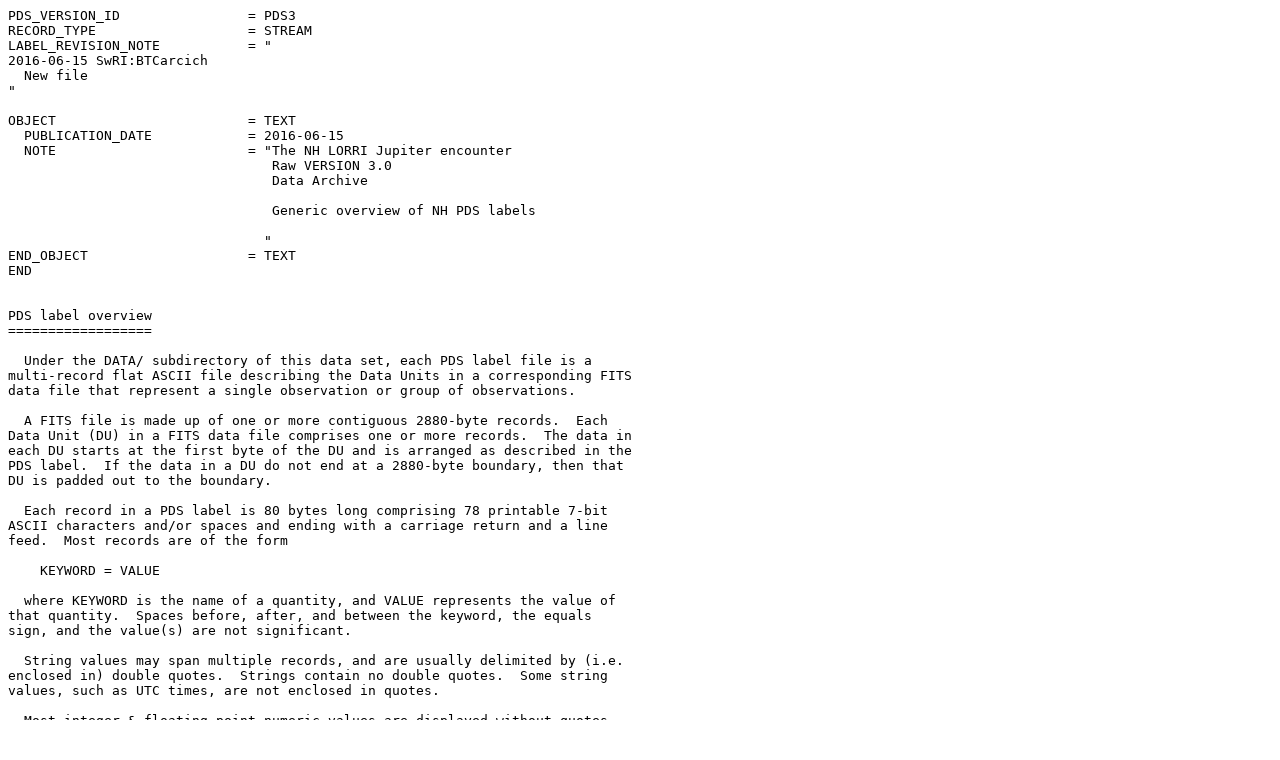

--- FILE ---
content_type: text/plain; charset=UTF-8
request_url: https://pdssbn.astro.umd.edu/holdings/nh-j-lorri-2-jupiter-v3.0/document/aaa_generic_readme/h_pds_labels.txt
body_size: 21840
content:
PDS_VERSION_ID                = PDS3                                          
RECORD_TYPE                   = STREAM                                        
LABEL_REVISION_NOTE           = "                                             
2016-06-15 SwRI:BTCarcich                                                     
  New file                                                                    
"                                                                             
                                                                              
OBJECT                        = TEXT                                          
  PUBLICATION_DATE            = 2016-06-15                                    
  NOTE                        = "The NH LORRI Jupiter encounter               
                                 Raw VERSION 3.0                              
                                 Data Archive                                 
                                                                              
                                 Generic overview of NH PDS labels            
                                                                              
                                "                                             
END_OBJECT                    = TEXT                                          
END                                                                           
                                                                              
                                                                              
PDS label overview                                                            
==================                                                            
                                                                              
  Under the DATA/ subdirectory of this data set, each PDS label file is a     
multi-record flat ASCII file describing the Data Units in a corresponding FITS
data file that represent a single observation or group of observations.       
                                                                              
  A FITS file is made up of one or more contiguous 2880-byte records.  Each   
Data Unit (DU) in a FITS data file comprises one or more records.  The data in
each DU starts at the first byte of the DU and is arranged as described in the
PDS label.  If the data in a DU do not end at a 2880-byte boundary, then that 
DU is padded out to the boundary.                                             
                                                                              
  Each record in a PDS label is 80 bytes long comprising 78 printable 7-bit   
ASCII characters and/or spaces and ending with a carriage return and a line   
feed.  Most records are of the form                                           
                                                                              
    KEYWORD = VALUE                                                           
                                                                              
  where KEYWORD is the name of a quantity, and VALUE represents the value of  
that quantity.  Spaces before, after, and between the keyword, the equals     
sign, and the value(s) are not significant.                                   
                                                                              
  String values may span multiple records, and are usually delimited by (i.e. 
enclosed in) double quotes.  Strings contain no double quotes.  Some string   
values, such as UTC times, are not enclosed in quotes.                        
                                                                              
  Most integer & floating point numeric values are displayed without quotes.  
                                                                              
  Multiple values for a single keyword are indicated by enclosing the values  
in parentheses or curly braces and separating the values with commas.         
                                                                              
  Comments are initiated by a contiguous forward-slash & asterisk pair (i.e.  
/*) on the left and continue to the end of a single record where they are     
usually terminated by a matching asterisk & forward-slash pair (*/).  Whether 
or not the terminating pair is present, the comment ends at the end of the    
record, and another initiating pair must be present on the next record if that
record is intended to continue the comment.                                   
                                                                              
  Blank lines may be inserted between other lines to enhance readability.     
                                                                              
  1) PDS pointers                                                             
                                                                              
     Pointers are special cases of keyword/value pairs in the PDS label, and  
define where each DU starts in the FITS file; pointers look like this:        
                                                                              
^HEADER               =  "XYZ.FIT"        /* Primary Header DU (HDU) */       
^IMAGE                = ("XYZ.FIT",11)    /* Primary DU              */       
^ERROR_HEADER         = ("XYZ.FIT",22)    /* Extension #1 HDU        */       
^ERROR_IMAGE          = ("XYZ.FIT",31)    /* Extension #1 DU         */       
^HOUSEKEEPING_HEADER  = ("XYZ.FIT",43)    /* Extension #2 HDU        */       
^HOUSEKEEPING_TABLE   = ("XYZ.FIT",44)    /* Extension #2 DU         */       
^THRUSTERS_HEADER     = ("XYZ.FIT",45)    /* Extension #3 HDU        */       
^THRUSTERS_TABLE      = ("XYZ.FIT",51)    /* Extension #3 DU         */       
                                                                              
                                                                              
     Pointer keywords HEADER and IMAGE refer to the Primary Header Data Unit  
(HDU) and Primary Data Unit, respectively.  Pointer keywords that end in      
_HEADER refer to Extension HDUs.  Pointer keywords that end in _IMAGE or      
_TABLE or _ARRAY or _HISTOGRAM refer to Extension DUs.                        
                                                                              
     The text after the equals sign in each pointer is usually enclosed by    
parentheses and comprises the filename of the file where the DU resides and   
the DU's location in that file.  The filename and the location are delimited  
by a comma.  The filename is a string enclosed in double quotes, and the DU   
location is a decimal integer value indicating the cardinal location in the   
file of the first 2880-byte record of the DU.                                 
                                                                              
     For example, the ^IMAGE DU above, with a location value of 11, starts at 
an offset of 28800 bytes (= [11-1]*2880) from the first byte of the file.     
                                                                              
     If only the filename is given, with neither the parentheses nor the comma
nor the location, then the DU starts at the beginning of the file i.e.  the   
location is implicitly set to one.                                            
                                                                              
                                                                              
  2) OBJECT stanzas                                                           
                                                                              
     Each pointer in a PDS label will have a corresponding OBJECT stanza.     
OBJECT stanzas comprise the lines between corresponding 'OBJECT=<object_name>'
& 'END_OBJECT=<object_name>' keyword lines.                                   
                                                                              
     OBJECT stanzas referring to TABLEs will contain one or more              
'OBJECT=COLUMN'/'END_OBJECT=COLUMN' stanzas.                                  
                                                                              
     See the comments (/* ... */) to the right of the keywords in the example 
below to understand the OBJECTs and keywords that describe binary tables.     
                                                                              
************************************************************************      
********** N.B.  This example does not describe every keyword **********      
**********       that will be present in each table, but only **********      
**********       those necessary to read and understand the   **********      
**********       arrangement of the data in the DU to which   **********      
**********       OBJECTs refer.  Refer to the PDS standards   **********      
**********       for more details.                            **********      
********** Example starts after the next line                 **********      
************************************************************************      
                                                                              
^S_TABLE      = ("XYZ.FIT",51)    /* EDU #3;  Data table    */                
                                                                              
OBJECT = S_TABLE  /* Start of object describing data of pointer ^S_TABLE */   
                                                                              
  INTERCHANGE_FORMAT = BINARY                                                 
  ROWS = 463                /* Table comprises 463 rows */                    
  COLUMNS = 97              /* Table comprises 97 columns */                  
  ROW_BYTES = 1080          /* Each row comprises 1080 bytes */               
  DESCRIPTION = "..."                                                         
                                                                              
  OBJECT = COLUMN           /* OBJECT describing column 1 */                  
    NAME = STATUSES         /* Column name */                                 
    COLUMN_NUMBER = 1       /* Column location within row */                  
    DATA TYPE = MSB_INTEGER /* Column data element type */                    
    ITEMS = 3               /* Number of data elements in column */           
    ITEM_BYTES = 2          /* Size of each data element in column */         
    START_BYTE = 1          /* Byte location in row of 1st byte of column */  
    BYTES = 6               /* Column width (bytes); <= ITEMS*ITEM_BYTES */   
    DESCRIPTION = "..."                                                       
  END_OBJECT = COLUMN                                                         
                                                                              
  OBJECT = COLUMN           /* OBJECT describing column 2 */                  
    NAME = TEMPERATURE      /* Column name */                                 
    COLUMN_NUMBER = 2       /* Column location within row */                  
    DATA TYPE = IEEE_REAL   /* Column data type */                            
    ITEM_BYTES = 4          /* Size of each data element in column */         
    START_BYTE = 7          /* Byte location in row of 1st byte of column */  
    BYTES = 4               /* Column width (bytes); <= ITEMS * ITEM_BYTES */ 
    DESCRIPTION = "..."                                                       
  END_OBJECT = COLUMN                                                         
                                                                              
  ...                                                                         
                                                                              
END_OBJECT = S_TABLE  /* End of object S_TABLE */                             
                                                                              
************************************************************************      
********** Example ends before the previous line       *****************      
************************************************************************      
                                                                              
                                                                              
     In the example above:                                                    
                                                                              
     - the table S_TABLE starts at byte 144001 ((51-1)*2880 + 1)              
       of the file, and comprises 97 rows each of width 1080 bytes.           
                                                                              
     - the first column, named STATUSES, in each row starts at the            
       1st byte of that row and comprises three MSB-first 16-bit              
       integers using 6 bytes total on each row.                              
                                                                              
     - the second column, named TEMPERATURE, in each row starts at            
       the seventh byte of that row and comprises one IEEE 32-bit             
       floating point value using four bytes total on each row.               
       The ITEMS value defaults to 1 if the keyword is not present.           
                                                                              
     - Subsequent rows are offset 1080 bytes from the previous row.           
                                                                              
                                                                              
Generic PDS label details                                                     
=========================                                                     
                                                                              
  The PDS label has meta-data which describe the circumstances surrounding the
data in the FITS file.  These meta-data are in keyword and value pairs (e.g.  
the pointers above) and each of these keywords is described in the PDS Data   
Dictionary plus the New Horizons mission-specific local data dictionary       
supplemental items, both of which are available in this archive.              
                                                                              
  All FITS Header Data Units (HDUs) and Data Units are described in the PDS   
labels.  In some cases, no Data Unit will be described in the PDS label       
because there is nothing to describe i.e. it is not present in the FITS file. 
                                                                              
                                                                              
    PDS LABELS:  Column Descriptions in binary tables                         
    -------------------------------------------------                         
                                                                              
    FITS extensions may contain data that are a subset of                     
    instrument and/or spacecraft housekeeping telemetry packets               
    formatted as binary tables.  Where possible, each column                  
    included in such extensions has a DESCRIPTION field something             
    like this:                                                                
                                                                              
      DESCRIPTION   = "                                                       
           Full Mnemonic:                                                     
             SWAP_RT.SEC64_ST                                                 
                                                                              
           General Description:                                               
             A bit indicating the beginning of a 64-second cycle              
                                                                              
                                                                              
           Conversion:  STATES                                                
           - [lo:hi]=state description:                                       
             [0:0]=CONT                                                       
             [1:1]=START                                                      
                                                                              
           Subsystem:  SWAP                                                   
           Packet ApID:  0X584                                                
           Byte Offset within ApID packet:  10                                
           Bit Offset within Byte of ApID packet:  0                          
           Bit Length within ApID packet:  1                                  
           Type of value:  UNSIGNED                                           
           Units:  N/A                                                        
                                                                              
      "                                                                       
                                                                              
     The sub-fields used in these DESCRIPTION fields are as follows:          
                                                                              
                                                                              
     Full Mnemonic:  The complete mnemonic used in the definition             
                     of the packet.  The COLUMN name will typically           
                     be a subset of this mnemonic.                            
                                                                              
     General Description:  A description of the column                        
                                                                              
     Extended Description:  More information                                  
                            - this field is not always present                
                                                                              
     Conversion:  This item describes the conversion of the value             
                  found in the column to a meaningful quantity.               
                  It takes one of two forms:  STATES and polynomial.          
                                                                              
                  If the conversion form is STATES, then the bits of          
                  the column are combined into an integer and compared        
                  against the ranges list.  In the example above, if the      
                  value of the bit is zero, then the SWAP_RT.SEC64T           
                  column represents a continuing state.  If the value of      
                  the bit is 1, then the SWAP_RT_SEC64T column indicates      
                  that a new 64-second cycle has just begun.                  
                                                                              
                  If the conversion form is polynomial, then the bits of      
                  the column are combined into an integer and used as         
                  the independent value of the polynomial with the            
                  coefficients given.  For example, if the integer            
                  value of a column is 100,  and its conversion looks         
                  like this:                                                  
                                                                              
                    Conversion:  polynomial coefficients:                     
                      Order 0:  0.925                                         
                      Order 1:  0.979                                         
                                                                              
                   Then the derived value of this instrument is               
                                                                              
                      0.925 + (0.979 * 100) = 98.825                          
                                                                              
                                                                              
     Subsystem:  Which subsystem generated the packet                         
                                                                              
     Packet ApID:  The Application ID of the packet                           
                                                                              
     Byte & Bit Offsets & Bit Length:  the location of the column's           
                                       value in the packet, including         
                                       the 10-byte CCDS header.               
                                                                              
     Type of value:  For integer values, whether the value                    
                     is signed or unsigned                                    
                                                                              
     Units:  Nominal units of the derived column values                       
